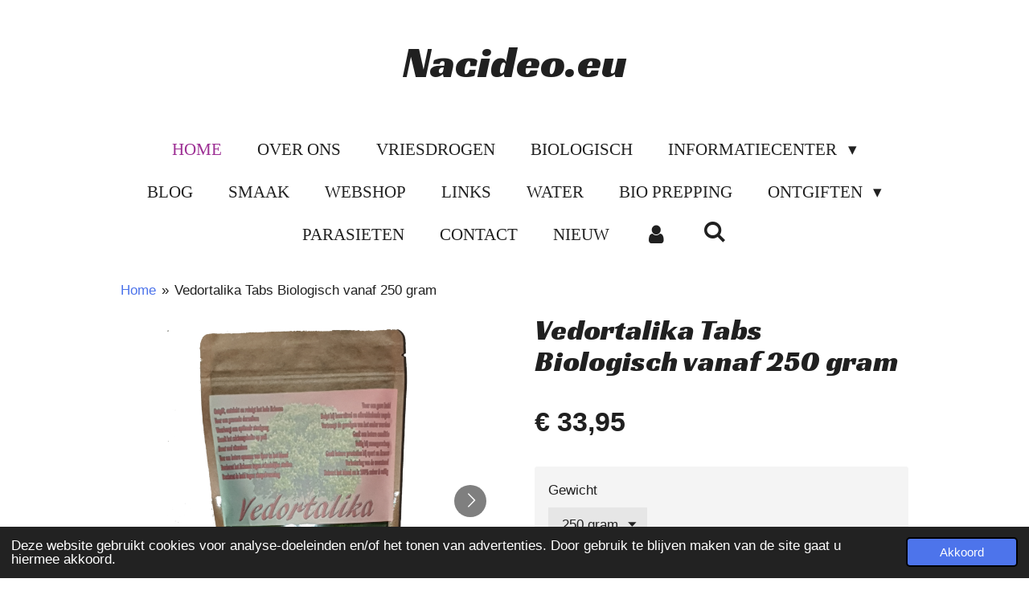

--- FILE ---
content_type: text/html; charset=UTF-8
request_url: https://www.nacideo.eu/product/2414722/vedortalika-tabs-biologisch-vanaf-250-gram
body_size: 16062
content:
<!DOCTYPE html>
<html lang="nl">
    <head>
        <meta http-equiv="Content-Type" content="text/html; charset=utf-8">
        <meta name="viewport" content="width=device-width, initial-scale=1.0, maximum-scale=5.0">
        <meta http-equiv="X-UA-Compatible" content="IE=edge">
        <link rel="canonical" href="https://www.nacideo.eu/product/2414722/vedortalika-tabs-biologisch-vanaf-250-gram">
        <link rel="sitemap" type="application/xml" href="https://www.nacideo.eu/sitemap.xml">
        <meta property="og:title" content="Vedortalika Tabs Biologisch vanaf 250 gram | Nacideo">
        <meta property="og:url" content="https://www.nacideo.eu/product/2414722/vedortalika-tabs-biologisch-vanaf-250-gram">
        <base href="https://www.nacideo.eu/">
        <meta name="description" property="og:description" content="VEDORTALIKA TABS&amp;nbsp;is de vertrouwde hoogstaande kwaliteit nu in tabletvorm. Tabletten van 500 mg. Gemakkelijk in te nemen en voor onderweg.
VEDORTALIKA is een biologisch gecertificeerd product van premium kwaliteit. Je weet daardoor dat wat je koopt, tot stand is gekomen met oog en zorg voor mens en natuur.
VEDORTALIKA&amp;nbsp;is een 100% puur natuurlijk biologisch product zonder enige toevoegingen.
Wil je meer weten over de voordelen van VEDORTALIKA Biologische micro algen? Klik dan [hier].
&amp;nbsp;
GRATIS verzending vanaf &amp;euro;85,00.">
                <script nonce="12e48a1dfbf843cabbe8d28ab6f24580">
            
            window.JOUWWEB = window.JOUWWEB || {};
            window.JOUWWEB.application = window.JOUWWEB.application || {};
            window.JOUWWEB.application = {"backends":[{"domain":"jouwweb.nl","freeDomain":"jouwweb.site"},{"domain":"webador.com","freeDomain":"webadorsite.com"},{"domain":"webador.de","freeDomain":"webadorsite.com"},{"domain":"webador.fr","freeDomain":"webadorsite.com"},{"domain":"webador.es","freeDomain":"webadorsite.com"},{"domain":"webador.it","freeDomain":"webadorsite.com"},{"domain":"jouwweb.be","freeDomain":"jouwweb.site"},{"domain":"webador.ie","freeDomain":"webadorsite.com"},{"domain":"webador.co.uk","freeDomain":"webadorsite.com"},{"domain":"webador.at","freeDomain":"webadorsite.com"},{"domain":"webador.be","freeDomain":"webadorsite.com"},{"domain":"webador.ch","freeDomain":"webadorsite.com"},{"domain":"webador.ch","freeDomain":"webadorsite.com"},{"domain":"webador.mx","freeDomain":"webadorsite.com"},{"domain":"webador.com","freeDomain":"webadorsite.com"},{"domain":"webador.dk","freeDomain":"webadorsite.com"},{"domain":"webador.se","freeDomain":"webadorsite.com"},{"domain":"webador.no","freeDomain":"webadorsite.com"},{"domain":"webador.fi","freeDomain":"webadorsite.com"},{"domain":"webador.ca","freeDomain":"webadorsite.com"},{"domain":"webador.ca","freeDomain":"webadorsite.com"},{"domain":"webador.pl","freeDomain":"webadorsite.com"},{"domain":"webador.com.au","freeDomain":"webadorsite.com"},{"domain":"webador.nz","freeDomain":"webadorsite.com"}],"editorLocale":"nl-NL","editorTimezone":"Europe\/Amsterdam","editorLanguage":"nl","analytics4TrackingId":"G-E6PZPGE4QM","analyticsDimensions":[],"backendDomain":"www.jouwweb.nl","backendShortDomain":"jouwweb.nl","backendKey":"jouwweb-nl","freeWebsiteDomain":"jouwweb.site","noSsl":false,"build":{"reference":"13daa92"},"linkHostnames":["www.jouwweb.nl","www.webador.com","www.webador.de","www.webador.fr","www.webador.es","www.webador.it","www.jouwweb.be","www.webador.ie","www.webador.co.uk","www.webador.at","www.webador.be","www.webador.ch","fr.webador.ch","www.webador.mx","es.webador.com","www.webador.dk","www.webador.se","www.webador.no","www.webador.fi","www.webador.ca","fr.webador.ca","www.webador.pl","www.webador.com.au","www.webador.nz"],"assetsUrl":"https:\/\/assets.jwwb.nl","loginUrl":"https:\/\/www.jouwweb.nl\/inloggen","publishUrl":"https:\/\/www.jouwweb.nl\/v2\/website\/1161526\/publish-proxy","adminUserOrIp":false,"pricing":{"plans":{"lite":{"amount":"700","currency":"EUR"},"pro":{"amount":"1200","currency":"EUR"},"business":{"amount":"2400","currency":"EUR"}},"yearlyDiscount":{"price":{"amount":"1200","currency":"EUR"},"ratio":0.05,"percent":"5%","discountPrice":{"amount":"1200","currency":"EUR"},"termPricePerMonth":{"amount":"2100","currency":"EUR"},"termPricePerYear":{"amount":"24000","currency":"EUR"}}},"hcUrl":{"add-product-variants":"https:\/\/help.jouwweb.nl\/hc\/nl\/articles\/28594307773201","basic-vs-advanced-shipping":"https:\/\/help.jouwweb.nl\/hc\/nl\/articles\/28594268794257","html-in-head":"https:\/\/help.jouwweb.nl\/hc\/nl\/articles\/28594336422545","link-domain-name":"https:\/\/help.jouwweb.nl\/hc\/nl\/articles\/28594325307409","optimize-for-mobile":"https:\/\/help.jouwweb.nl\/hc\/nl\/articles\/28594312927121","seo":"https:\/\/help.jouwweb.nl\/hc\/nl\/sections\/28507243966737","transfer-domain-name":"https:\/\/help.jouwweb.nl\/hc\/nl\/articles\/28594325232657","website-not-secure":"https:\/\/help.jouwweb.nl\/hc\/nl\/articles\/28594252935825"}};
            window.JOUWWEB.brand = {"type":"jouwweb","name":"JouwWeb","domain":"JouwWeb.nl","supportEmail":"support@jouwweb.nl"};
                    
                window.JOUWWEB = window.JOUWWEB || {};
                window.JOUWWEB.websiteRendering = {"locale":"nl-NL","timezone":"Europe\/Amsterdam","routes":{"api\/upload\/product-field":"\/_api\/upload\/product-field","checkout\/cart":"\/winkelwagen","payment":"\/bestelling-afronden\/:publicOrderId","payment\/forward":"\/bestelling-afronden\/:publicOrderId\/forward","public-order":"\/bestelling\/:publicOrderId","checkout\/authorize":"\/winkelwagen\/authorize\/:gateway","wishlist":"\/verlanglijst"}};
                                                    window.JOUWWEB.website = {"id":1161526,"locale":"nl-NL","enabled":true,"title":"Nacideo","hasTitle":true,"roleOfLoggedInUser":null,"ownerLocale":"nl-NL","plan":"business","freeWebsiteDomain":"jouwweb.site","backendKey":"jouwweb-nl","currency":"EUR","defaultLocale":"nl-NL","url":"https:\/\/www.nacideo.eu\/","homepageSegmentId":4579150,"category":"webshop","isOffline":false,"isPublished":true,"locales":["nl-NL"],"allowed":{"ads":false,"credits":true,"externalLinks":true,"slideshow":true,"customDefaultSlideshow":true,"hostedAlbums":true,"moderators":true,"mailboxQuota":10,"statisticsVisitors":true,"statisticsDetailed":true,"statisticsMonths":-1,"favicon":true,"password":true,"freeDomains":2,"freeMailAccounts":1,"canUseLanguages":false,"fileUpload":true,"legacyFontSize":false,"webshop":true,"products":-1,"imageText":false,"search":true,"audioUpload":true,"videoUpload":5000,"allowDangerousForms":false,"allowHtmlCode":true,"mobileBar":true,"sidebar":false,"poll":false,"allowCustomForms":true,"allowBusinessListing":true,"allowCustomAnalytics":true,"allowAccountingLink":true,"digitalProducts":true,"sitemapElement":false},"mobileBar":{"enabled":true,"theme":"dark","email":{"active":true,"value":"klantenservice@nacideo.eu"},"location":{"active":true,"value":"Hoorn, Nederland"},"phone":{"active":true,"value":"+31643748044"},"whatsapp":{"active":false},"social":{"active":false,"network":"facebook"}},"webshop":{"enabled":true,"currency":"EUR","taxEnabled":false,"taxInclusive":true,"vatDisclaimerVisible":false,"orderNotice":"<p>Indien je speciale wensen hebt kun je deze doorgeven via het Opmerkingen-veld in de laatste stap.<\/p>","orderConfirmation":null,"freeShipping":true,"freeShippingAmount":"90.00","shippingDisclaimerVisible":false,"pickupAllowed":true,"couponAllowed":true,"detailsPageAvailable":true,"socialMediaVisible":true,"termsPage":4583512,"termsPageUrl":"\/algemene-voorwaarden","extraTerms":null,"pricingVisible":true,"orderButtonVisible":true,"shippingAdvanced":true,"shippingAdvancedBackEnd":true,"soldOutVisible":false,"backInStockNotificationEnabled":false,"canAddProducts":true,"nextOrderNumber":20260637,"allowedServicePoints":["postnl","dpd"],"sendcloudConfigured":true,"sendcloudFallbackPublicKey":"a3d50033a59b4a598f1d7ce7e72aafdf","taxExemptionAllowed":true,"invoiceComment":null,"emptyCartVisible":false,"minimumOrderPrice":null,"productNumbersEnabled":false,"wishlistEnabled":true,"hideTaxOnCart":false},"isTreatedAsWebshop":true};                            window.JOUWWEB.cart = {"products":[],"coupon":null,"shippingCountryCode":null,"shippingChoice":null,"breakdown":[]};                            window.JOUWWEB.scripts = ["website-rendering\/webshop"];                        window.parent.JOUWWEB.colorPalette = window.JOUWWEB.colorPalette;
        </script>
                <title>Vedortalika Tabs Biologisch vanaf 250 gram | Nacideo</title>
                                            <link href="https://primary.jwwb.nl/public/g/u/g/temp-hqdwhhjhtpczmqdagnew/touch-icon-iphone.png?bust=1569683068" rel="apple-touch-icon" sizes="60x60">                                                <link href="https://primary.jwwb.nl/public/g/u/g/temp-hqdwhhjhtpczmqdagnew/touch-icon-ipad.png?bust=1569683068" rel="apple-touch-icon" sizes="76x76">                                                <link href="https://primary.jwwb.nl/public/g/u/g/temp-hqdwhhjhtpczmqdagnew/touch-icon-iphone-retina.png?bust=1569683068" rel="apple-touch-icon" sizes="120x120">                                                <link href="https://primary.jwwb.nl/public/g/u/g/temp-hqdwhhjhtpczmqdagnew/touch-icon-ipad-retina.png?bust=1569683068" rel="apple-touch-icon" sizes="152x152">                                                <link href="https://primary.jwwb.nl/public/g/u/g/temp-hqdwhhjhtpczmqdagnew/favicon.png?bust=1569683068" rel="shortcut icon">                                                <link href="https://primary.jwwb.nl/public/g/u/g/temp-hqdwhhjhtpczmqdagnew/favicon.png?bust=1569683068" rel="icon">                                        <meta property="og:image" content="https&#x3A;&#x2F;&#x2F;primary.jwwb.nl&#x2F;public&#x2F;g&#x2F;u&#x2F;g&#x2F;temp-hqdwhhjhtpczmqdagnew&#x2F;0rej2h&#x2F;vedortalikavrijstaand-1.png&#x3F;enable-io&#x3D;true&amp;enable&#x3D;upscale&amp;fit&#x3D;bounds&amp;width&#x3D;1200">
                    <meta property="og:image" content="https&#x3A;&#x2F;&#x2F;primary.jwwb.nl&#x2F;public&#x2F;g&#x2F;u&#x2F;g&#x2F;temp-hqdwhhjhtpczmqdagnew&#x2F;j2ptel&#x2F;Vedortalika-Tabs.jpg">
                                    <meta name="twitter:card" content="summary_large_image">
                        <meta property="twitter:image" content="https&#x3A;&#x2F;&#x2F;primary.jwwb.nl&#x2F;public&#x2F;g&#x2F;u&#x2F;g&#x2F;temp-hqdwhhjhtpczmqdagnew&#x2F;0rej2h&#x2F;vedortalikavrijstaand-1.png&#x3F;enable-io&#x3D;true&amp;enable&#x3D;upscale&amp;fit&#x3D;bounds&amp;width&#x3D;1200">
                                                    <meta name="google-site-verification" content="P2TPYoTzSmk7CCJ_2BDM7ORfP7V0D0vuMvMLZMFkdUM">
<!-- Facebook Pixel Code --><script>
  !function(f,b,e,v,n,t,s)
  {if(f.fbq)return;n=f.fbq=function(){n.callMethod?
  n.callMethod.apply(n,arguments):n.queue.push(arguments)};
  if(!f._fbq)f._fbq=n;n.push=n;n.loaded=!0;n.version='2.0';
  n.queue=[];t=b.createElement(e);t.async=!0;
  t.src=v;s=b.getElementsByTagName(e)[0];
  s.parentNode.insertBefore(t,s)}(window, document,'script',
  'https://connect.facebook.net/en_US/fbevents.js');
  fbq('init', '212172666809167');
  fbq('track', 'PageView');
</script><noscript><img height="1" width="1" style="display:none" src="https://www.facebook.com/tr?id=212172666809167&amp;ev=PageView&amp;noscript=1"></noscript>
<!-- End Facebook Pixel Code -->
                                 <script src="https://www.google.com/recaptcha/enterprise.js?hl=nl&amp;render=explicit" nonce="12e48a1dfbf843cabbe8d28ab6f24580" data-turbo-track="reload"></script>
<script src="https://www.googletagmanager.com/gtag/js?id=UA-149004130-1" nonce="12e48a1dfbf843cabbe8d28ab6f24580" data-turbo-track="reload" async></script>
<script src="https://plausible.io/js/script.manual.js" nonce="12e48a1dfbf843cabbe8d28ab6f24580" data-turbo-track="reload" defer data-domain="shard1.jouwweb.nl"></script>
<link rel="stylesheet" type="text/css" href="https://gfonts.jwwb.nl/css?display=fallback&amp;family=Racing+Sans+One%3A400%2C700%2C400italic%2C700italic%7Cinika%3A400%2C700%2C400italic%2C700italic" nonce="12e48a1dfbf843cabbe8d28ab6f24580" data-turbo-track="dynamic">
<script src="https://assets.jwwb.nl/assets/build/website-rendering/nl-NL.js?bust=af8dcdef13a1895089e9" nonce="12e48a1dfbf843cabbe8d28ab6f24580" data-turbo-track="reload" defer></script>
<script src="https://assets.jwwb.nl/assets/website-rendering/runtime.c7ee72d26de307a88eed.js?bust=4530a512892a9598f808" nonce="12e48a1dfbf843cabbe8d28ab6f24580" data-turbo-track="reload" defer></script>
<script src="https://assets.jwwb.nl/assets/website-rendering/812.881ee67943804724d5af.js?bust=78ab7ad7d6392c42d317" nonce="12e48a1dfbf843cabbe8d28ab6f24580" data-turbo-track="reload" defer></script>
<script src="https://assets.jwwb.nl/assets/website-rendering/main.2a79955a54c7ca356ae1.js?bust=34f59d6db9bdd356cecf" nonce="12e48a1dfbf843cabbe8d28ab6f24580" data-turbo-track="reload" defer></script>
<link rel="preload" href="https://assets.jwwb.nl/assets/website-rendering/styles.4649f9b5f69ca3537e72.css?bust=5f041cdaa610ec02d0b1" as="style">
<link rel="preload" href="https://assets.jwwb.nl/assets/website-rendering/fonts/icons-website-rendering/font/website-rendering.woff2?bust=bd2797014f9452dadc8e" as="font" crossorigin>
<link rel="preconnect" href="https://gfonts.jwwb.nl">
<link rel="stylesheet" type="text/css" href="https://assets.jwwb.nl/assets/website-rendering/styles.4649f9b5f69ca3537e72.css?bust=5f041cdaa610ec02d0b1" nonce="12e48a1dfbf843cabbe8d28ab6f24580" data-turbo-track="dynamic">
<link rel="preconnect" href="https://assets.jwwb.nl">
<link rel="preconnect" href="https://www.google-analytics.com">
<link rel="stylesheet" type="text/css" href="https://primary.jwwb.nl/public/g/u/g/temp-hqdwhhjhtpczmqdagnew/style.css?bust=1770116189" nonce="12e48a1dfbf843cabbe8d28ab6f24580" data-turbo-track="dynamic">    </head>
    <body
        id="top"
        class="jw-is-no-slideshow jw-header-is-text jw-is-segment-product jw-is-frontend jw-is-no-sidebar jw-is-no-messagebar jw-is-no-touch-device jw-is-no-mobile"
                                    data-jouwweb-page="2414722"
                                                data-jouwweb-segment-id="2414722"
                                                data-jouwweb-segment-type="product"
                                                data-template-threshold="1020"
                                                data-template-name="clean&#x7C;blanco&#x7C;blanco-banner&#x7C;blanco-shop"
                            itemscope
        itemtype="https://schema.org/Product"
    >
                                    <meta itemprop="url" content="https://www.nacideo.eu/product/2414722/vedortalika-tabs-biologisch-vanaf-250-gram">
        <a href="#main-content" class="jw-skip-link">
            Ga direct naar de hoofdinhoud        </a>
        <div class="jw-background"></div>
        <div class="jw-body">
            <div class="jw-mobile-menu jw-mobile-is-text js-mobile-menu">
            <button
            type="button"
            class="jw-mobile-menu__button jw-mobile-toggle"
            aria-label="Open / sluit menu"
        >
            <span class="jw-icon-burger"></span>
        </button>
        <div class="jw-mobile-header jw-mobile-header--text">
        <a            class="jw-mobile-header-content"
                            href="/"
                        >
                                        <div class="jw-mobile-text">
                    Nacideo.eu                </div>
                    </a>
    </div>

        <a
        href="/winkelwagen"
        class="jw-mobile-menu__button jw-mobile-header-cart jw-mobile-header-cart--hidden jw-mobile-menu__button--dummy"
        aria-label="Bekijk winkelwagen"
    >
        <span class="jw-icon-badge-wrapper">
            <span class="website-rendering-icon-basket" aria-hidden="true"></span>
            <span class="jw-icon-badge hidden" aria-hidden="true"></span>
        </span>
    </a>
    
    </div>
    <div class="jw-mobile-menu-search jw-mobile-menu-search--hidden">
        <form
            action="/zoeken"
            method="get"
            class="jw-mobile-menu-search__box"
        >
            <input
                type="text"
                name="q"
                value=""
                placeholder="Zoeken..."
                class="jw-mobile-menu-search__input"
                aria-label="Zoeken"
            >
            <button type="submit" class="jw-btn jw-btn--style-flat jw-mobile-menu-search__button" aria-label="Zoeken">
                <span class="website-rendering-icon-search" aria-hidden="true"></span>
            </button>
            <button type="button" class="jw-btn jw-btn--style-flat jw-mobile-menu-search__button js-cancel-search" aria-label="Zoekopdracht annuleren">
                <span class="website-rendering-icon-cancel" aria-hidden="true"></span>
            </button>
        </form>
    </div>
            <div class="topmenu">
    <header>
        <div class="topmenu-inner js-topbar-content-container">
            <div class="jw-header-logo">
        <div
    class="jw-header jw-header-title-container jw-header-text jw-header-text-toggle"
    data-stylable="true"
>
    <a        id="jw-header-title"
        class="jw-header-title"
                    href="/"
            >
        Nacideo.eu    </a>
</div>
</div>
            <nav class="menu jw-menu-copy">
                <ul
    id="jw-menu"
    class="jw-menu jw-menu-horizontal"
            >
            <li
    class="jw-menu-item jw-menu-is-active"
>
        <a        class="jw-menu-link js-active-menu-item"
        href="/"                                            data-page-link-id="4579150"
                            >
                <span class="">
            Home        </span>
            </a>
                </li>
            <li
    class="jw-menu-item"
>
        <a        class="jw-menu-link"
        href="/over-ons"                                            data-page-link-id="7769383"
                            >
                <span class="">
            Over ons        </span>
            </a>
                </li>
            <li
    class="jw-menu-item"
>
        <a        class="jw-menu-link"
        href="/vriesdrogen"                                            data-page-link-id="4582282"
                            >
                <span class="">
            Vriesdrogen        </span>
            </a>
                </li>
            <li
    class="jw-menu-item"
>
        <a        class="jw-menu-link"
        href="/biologisch"                                            data-page-link-id="4582296"
                            >
                <span class="">
            Biologisch        </span>
            </a>
                </li>
            <li
    class="jw-menu-item jw-menu-has-submenu"
>
        <a        class="jw-menu-link"
        href="/informatiecenter"                                            data-page-link-id="4583645"
                            >
                <span class="">
            Informatiecenter        </span>
                    <span class="jw-arrow jw-arrow-toplevel"></span>
            </a>
                    <ul
            class="jw-submenu"
                    >
                            <li
    class="jw-menu-item"
>
        <a        class="jw-menu-link"
        href="/informatiecenter/productinformatie"                                            data-page-link-id="4583801"
                            >
                <span class="">
            Productinformatie        </span>
            </a>
                </li>
                            <li
    class="jw-menu-item"
>
        <a        class="jw-menu-link"
        href="/informatiecenter/hygroscopie"                                            data-page-link-id="24538539"
                            >
                <span class="">
            Hygroscopie        </span>
            </a>
                </li>
                    </ul>
        </li>
            <li
    class="jw-menu-item"
>
        <a        class="jw-menu-link"
        href="/blog"                                            data-page-link-id="4605986"
                            >
                <span class="">
            Blog        </span>
            </a>
                </li>
            <li
    class="jw-menu-item"
>
        <a        class="jw-menu-link"
        href="/smaak"                                            data-page-link-id="4588251"
                            >
                <span class="">
            Smaak        </span>
            </a>
                </li>
            <li
    class="jw-menu-item"
>
        <a        class="jw-menu-link"
        href="/webshop"                                            data-page-link-id="20710157"
                            >
                <span class="">
            Webshop        </span>
            </a>
                </li>
            <li
    class="jw-menu-item"
>
        <a        class="jw-menu-link"
        href="/links"                                            data-page-link-id="7779428"
                            >
                <span class="">
            Links        </span>
            </a>
                </li>
            <li
    class="jw-menu-item"
>
        <a        class="jw-menu-link"
        href="/water"                                            data-page-link-id="20703581"
                            >
                <span class="">
            Water        </span>
            </a>
                </li>
            <li
    class="jw-menu-item"
>
        <a        class="jw-menu-link"
        href="/bio-prepping"                                            data-page-link-id="8525320"
                            >
                <span class="">
            BIO Prepping        </span>
            </a>
                </li>
            <li
    class="jw-menu-item jw-menu-has-submenu"
>
        <a        class="jw-menu-link"
        href="/ontgiften"                                            data-page-link-id="8548494"
                            >
                <span class="">
            Ontgiften        </span>
                    <span class="jw-arrow jw-arrow-toplevel"></span>
            </a>
                    <ul
            class="jw-submenu"
                    >
                            <li
    class="jw-menu-item jw-menu-has-submenu"
>
        <a        class="jw-menu-link"
        href="/ontgiften/vitcee"                                            data-page-link-id="7779423"
                            >
                <span class="">
            VitCee        </span>
                    <span class="jw-arrow"></span>
            </a>
                    <ul
            class="jw-submenu"
                    >
                            <li
    class="jw-menu-item"
>
        <a        class="jw-menu-link"
        href="/ontgiften/vitcee/meest-gestelde-vragen-vitcee"                                            data-page-link-id="20671361"
                            >
                <span class="">
            Meest gestelde vragen VitCee        </span>
            </a>
                </li>
                            <li
    class="jw-menu-item"
>
        <a        class="jw-menu-link"
        href="/ontgiften/vitcee/dr-frederick-klenner-en-vitamine-c"                                            data-page-link-id="20223301"
                            >
                <span class="">
            Dr. Frederick Klenner en Vitamine C        </span>
            </a>
                </li>
                            <li
    class="jw-menu-item"
>
        <a        class="jw-menu-link"
        href="/ontgiften/vitcee/liposomale-vitamine-c-meer-potentie-en-minder-kosten-dan-iv-mega-dosis-vitamine-c"                                            data-page-link-id="20284778"
                            >
                <span class="">
            Liposomale vitamine C: meer potentie en minder kosten dan IV-mega-dosis vitamine C        </span>
            </a>
                </li>
                    </ul>
        </li>
                            <li
    class="jw-menu-item"
>
        <a        class="jw-menu-link"
        href="/ontgiften/spikesolutionpro"                                            data-page-link-id="17439157"
                            >
                <span class="">
            SpikeSolutionPro        </span>
            </a>
                </li>
                            <li
    class="jw-menu-item"
>
        <a        class="jw-menu-link"
        href="/ontgiften/anticovax-250-ml"                                            data-page-link-id="32238991"
                            >
                <span class="">
            Anticovax® 250 ml        </span>
            </a>
                </li>
                            <li
    class="jw-menu-item jw-menu-has-submenu"
>
        <a        class="jw-menu-link"
        href="/ontgiften/vitdee"                                            data-page-link-id="20682520"
                            >
                <span class="">
            VitDee        </span>
                    <span class="jw-arrow"></span>
            </a>
                    <ul
            class="jw-submenu"
                    >
                            <li
    class="jw-menu-item"
>
        <a        class="jw-menu-link"
        href="/ontgiften/vitdee/meest-gestelde-vragen-vitdee"                                            data-page-link-id="20682937"
                            >
                <span class="">
            Meest gestelde vragen VitDee        </span>
            </a>
                </li>
                    </ul>
        </li>
                            <li
    class="jw-menu-item"
>
        <a        class="jw-menu-link"
        href="/ontgiften/colloidaal-of-nanozilverwater"                                            data-page-link-id="20703008"
                            >
                <span class="">
            Colloïdaal- of Nanozilverwater        </span>
            </a>
                </li>
                    </ul>
        </li>
            <li
    class="jw-menu-item"
>
        <a        class="jw-menu-link"
        href="/parasieten"                                            data-page-link-id="28878599"
                            >
                <span class="">
            Parasieten        </span>
            </a>
                </li>
            <li
    class="jw-menu-item"
>
        <a        class="jw-menu-link"
        href="/contact"                                            data-page-link-id="4583806"
                            >
                <span class="">
            Contact        </span>
            </a>
                </li>
            <li
    class="jw-menu-item"
>
        <a        class="jw-menu-link"
        href="/nieuw"                                            data-page-link-id="32118666"
                            >
                <span class="">
            Nieuw        </span>
            </a>
                </li>
            <li
    class="jw-menu-item"
>
        <a        class="jw-menu-link jw-menu-link--icon"
        href="/account"                                                            title="Account"
            >
                                <span class="website-rendering-icon-user"></span>
                            <span class="hidden-desktop-horizontal-menu">
            Account        </span>
            </a>
                </li>
            <li
    class="jw-menu-item jw-menu-search-item"
>
        <button        class="jw-menu-link jw-menu-link--icon jw-text-button"
                                                                    title="Zoeken"
            >
                                <span class="website-rendering-icon-search"></span>
                            <span class="hidden-desktop-horizontal-menu">
            Zoeken        </span>
            </button>
                
            <div class="jw-popover-container jw-popover-container--inline is-hidden">
                <div class="jw-popover-backdrop"></div>
                <div class="jw-popover">
                    <div class="jw-popover__arrow"></div>
                    <div class="jw-popover__content jw-section-white">
                        <form  class="jw-search" action="/zoeken" method="get">
                            
                            <input class="jw-search__input" type="text" name="q" value="" placeholder="Zoeken..." aria-label="Zoeken" >
                            <button class="jw-search__submit" type="submit" aria-label="Zoeken">
                                <span class="website-rendering-icon-search" aria-hidden="true"></span>
                            </button>
                        </form>
                    </div>
                </div>
            </div>
                        </li>
            <li
    class="jw-menu-item jw-menu-wishlist-item js-menu-wishlist-item jw-menu-wishlist-item--hidden"
>
        <a        class="jw-menu-link jw-menu-link--icon"
        href="/verlanglijst"                                                            title="Verlanglijst"
            >
                                    <span class="jw-icon-badge-wrapper">
                        <span class="website-rendering-icon-heart"></span>
                                            <span class="jw-icon-badge hidden">
                    0                </span>
                            <span class="hidden-desktop-horizontal-menu">
            Verlanglijst        </span>
            </a>
                </li>
            <li
    class="jw-menu-item js-menu-cart-item jw-menu-cart-item--hidden"
>
        <a        class="jw-menu-link jw-menu-link--icon"
        href="/winkelwagen"                                                            title="Winkelwagen"
            >
                                    <span class="jw-icon-badge-wrapper">
                        <span class="website-rendering-icon-basket"></span>
                                            <span class="jw-icon-badge hidden">
                    0                </span>
                            <span class="hidden-desktop-horizontal-menu">
            Winkelwagen        </span>
            </a>
                </li>
    
    </ul>

    <script nonce="12e48a1dfbf843cabbe8d28ab6f24580" id="jw-mobile-menu-template" type="text/template">
        <ul id="jw-menu" class="jw-menu jw-menu-horizontal jw-menu-spacing--mobile-bar">
                            <li
    class="jw-menu-item jw-menu-search-item"
>
                
                 <li class="jw-menu-item jw-mobile-menu-search-item">
                    <form class="jw-search" action="/zoeken" method="get">
                        <input class="jw-search__input" type="text" name="q" value="" placeholder="Zoeken..." aria-label="Zoeken">
                        <button class="jw-search__submit" type="submit" aria-label="Zoeken">
                            <span class="website-rendering-icon-search" aria-hidden="true"></span>
                        </button>
                    </form>
                </li>
                        </li>
                            <li
    class="jw-menu-item jw-menu-is-active"
>
        <a        class="jw-menu-link js-active-menu-item"
        href="/"                                            data-page-link-id="4579150"
                            >
                <span class="">
            Home        </span>
            </a>
                </li>
                            <li
    class="jw-menu-item"
>
        <a        class="jw-menu-link"
        href="/over-ons"                                            data-page-link-id="7769383"
                            >
                <span class="">
            Over ons        </span>
            </a>
                </li>
                            <li
    class="jw-menu-item"
>
        <a        class="jw-menu-link"
        href="/vriesdrogen"                                            data-page-link-id="4582282"
                            >
                <span class="">
            Vriesdrogen        </span>
            </a>
                </li>
                            <li
    class="jw-menu-item"
>
        <a        class="jw-menu-link"
        href="/biologisch"                                            data-page-link-id="4582296"
                            >
                <span class="">
            Biologisch        </span>
            </a>
                </li>
                            <li
    class="jw-menu-item jw-menu-has-submenu"
>
        <a        class="jw-menu-link"
        href="/informatiecenter"                                            data-page-link-id="4583645"
                            >
                <span class="">
            Informatiecenter        </span>
                    <span class="jw-arrow jw-arrow-toplevel"></span>
            </a>
                    <ul
            class="jw-submenu"
                    >
                            <li
    class="jw-menu-item"
>
        <a        class="jw-menu-link"
        href="/informatiecenter/productinformatie"                                            data-page-link-id="4583801"
                            >
                <span class="">
            Productinformatie        </span>
            </a>
                </li>
                            <li
    class="jw-menu-item"
>
        <a        class="jw-menu-link"
        href="/informatiecenter/hygroscopie"                                            data-page-link-id="24538539"
                            >
                <span class="">
            Hygroscopie        </span>
            </a>
                </li>
                    </ul>
        </li>
                            <li
    class="jw-menu-item"
>
        <a        class="jw-menu-link"
        href="/blog"                                            data-page-link-id="4605986"
                            >
                <span class="">
            Blog        </span>
            </a>
                </li>
                            <li
    class="jw-menu-item"
>
        <a        class="jw-menu-link"
        href="/smaak"                                            data-page-link-id="4588251"
                            >
                <span class="">
            Smaak        </span>
            </a>
                </li>
                            <li
    class="jw-menu-item"
>
        <a        class="jw-menu-link"
        href="/webshop"                                            data-page-link-id="20710157"
                            >
                <span class="">
            Webshop        </span>
            </a>
                </li>
                            <li
    class="jw-menu-item"
>
        <a        class="jw-menu-link"
        href="/links"                                            data-page-link-id="7779428"
                            >
                <span class="">
            Links        </span>
            </a>
                </li>
                            <li
    class="jw-menu-item"
>
        <a        class="jw-menu-link"
        href="/water"                                            data-page-link-id="20703581"
                            >
                <span class="">
            Water        </span>
            </a>
                </li>
                            <li
    class="jw-menu-item"
>
        <a        class="jw-menu-link"
        href="/bio-prepping"                                            data-page-link-id="8525320"
                            >
                <span class="">
            BIO Prepping        </span>
            </a>
                </li>
                            <li
    class="jw-menu-item jw-menu-has-submenu"
>
        <a        class="jw-menu-link"
        href="/ontgiften"                                            data-page-link-id="8548494"
                            >
                <span class="">
            Ontgiften        </span>
                    <span class="jw-arrow jw-arrow-toplevel"></span>
            </a>
                    <ul
            class="jw-submenu"
                    >
                            <li
    class="jw-menu-item jw-menu-has-submenu"
>
        <a        class="jw-menu-link"
        href="/ontgiften/vitcee"                                            data-page-link-id="7779423"
                            >
                <span class="">
            VitCee        </span>
                    <span class="jw-arrow"></span>
            </a>
                    <ul
            class="jw-submenu"
                    >
                            <li
    class="jw-menu-item"
>
        <a        class="jw-menu-link"
        href="/ontgiften/vitcee/meest-gestelde-vragen-vitcee"                                            data-page-link-id="20671361"
                            >
                <span class="">
            Meest gestelde vragen VitCee        </span>
            </a>
                </li>
                            <li
    class="jw-menu-item"
>
        <a        class="jw-menu-link"
        href="/ontgiften/vitcee/dr-frederick-klenner-en-vitamine-c"                                            data-page-link-id="20223301"
                            >
                <span class="">
            Dr. Frederick Klenner en Vitamine C        </span>
            </a>
                </li>
                            <li
    class="jw-menu-item"
>
        <a        class="jw-menu-link"
        href="/ontgiften/vitcee/liposomale-vitamine-c-meer-potentie-en-minder-kosten-dan-iv-mega-dosis-vitamine-c"                                            data-page-link-id="20284778"
                            >
                <span class="">
            Liposomale vitamine C: meer potentie en minder kosten dan IV-mega-dosis vitamine C        </span>
            </a>
                </li>
                    </ul>
        </li>
                            <li
    class="jw-menu-item"
>
        <a        class="jw-menu-link"
        href="/ontgiften/spikesolutionpro"                                            data-page-link-id="17439157"
                            >
                <span class="">
            SpikeSolutionPro        </span>
            </a>
                </li>
                            <li
    class="jw-menu-item"
>
        <a        class="jw-menu-link"
        href="/ontgiften/anticovax-250-ml"                                            data-page-link-id="32238991"
                            >
                <span class="">
            Anticovax® 250 ml        </span>
            </a>
                </li>
                            <li
    class="jw-menu-item jw-menu-has-submenu"
>
        <a        class="jw-menu-link"
        href="/ontgiften/vitdee"                                            data-page-link-id="20682520"
                            >
                <span class="">
            VitDee        </span>
                    <span class="jw-arrow"></span>
            </a>
                    <ul
            class="jw-submenu"
                    >
                            <li
    class="jw-menu-item"
>
        <a        class="jw-menu-link"
        href="/ontgiften/vitdee/meest-gestelde-vragen-vitdee"                                            data-page-link-id="20682937"
                            >
                <span class="">
            Meest gestelde vragen VitDee        </span>
            </a>
                </li>
                    </ul>
        </li>
                            <li
    class="jw-menu-item"
>
        <a        class="jw-menu-link"
        href="/ontgiften/colloidaal-of-nanozilverwater"                                            data-page-link-id="20703008"
                            >
                <span class="">
            Colloïdaal- of Nanozilverwater        </span>
            </a>
                </li>
                    </ul>
        </li>
                            <li
    class="jw-menu-item"
>
        <a        class="jw-menu-link"
        href="/parasieten"                                            data-page-link-id="28878599"
                            >
                <span class="">
            Parasieten        </span>
            </a>
                </li>
                            <li
    class="jw-menu-item"
>
        <a        class="jw-menu-link"
        href="/contact"                                            data-page-link-id="4583806"
                            >
                <span class="">
            Contact        </span>
            </a>
                </li>
                            <li
    class="jw-menu-item"
>
        <a        class="jw-menu-link"
        href="/nieuw"                                            data-page-link-id="32118666"
                            >
                <span class="">
            Nieuw        </span>
            </a>
                </li>
                            <li
    class="jw-menu-item"
>
        <a        class="jw-menu-link jw-menu-link--icon"
        href="/account"                                                            title="Account"
            >
                                <span class="website-rendering-icon-user"></span>
                            <span class="hidden-desktop-horizontal-menu">
            Account        </span>
            </a>
                </li>
                            <li
    class="jw-menu-item jw-menu-wishlist-item js-menu-wishlist-item jw-menu-wishlist-item--hidden"
>
        <a        class="jw-menu-link jw-menu-link--icon"
        href="/verlanglijst"                                                            title="Verlanglijst"
            >
                                    <span class="jw-icon-badge-wrapper">
                        <span class="website-rendering-icon-heart"></span>
                                            <span class="jw-icon-badge hidden">
                    0                </span>
                            <span class="hidden-desktop-horizontal-menu">
            Verlanglijst        </span>
            </a>
                </li>
            
                    </ul>
    </script>
            </nav>
        </div>
    </header>
</div>
<script nonce="12e48a1dfbf843cabbe8d28ab6f24580">
    var backgroundElement = document.querySelector('.jw-background');

    JOUWWEB.templateConfig = {
        header: {
            selector: '.topmenu',
            mobileSelector: '.jw-mobile-menu',
            updatePusher: function (height, state) {

                if (state === 'desktop') {
                    // Expose the header height as a custom property so
                    // we can use this to set the background height in CSS.
                    if (backgroundElement && height) {
                        backgroundElement.setAttribute('style', '--header-height: ' + height + 'px;');
                    }
                } else if (state === 'mobile') {
                    $('.jw-menu-clone .jw-menu').css('margin-top', height);
                }
            },
        },
    };
</script>
<div class="main-content">
    
<main id="main-content" class="block-content">
    <div data-section-name="content" class="jw-section jw-section-content jw-responsive">
        <div class="jw-strip jw-strip--default jw-strip--style-color jw-strip--primary jw-strip--color-default jw-strip--padding-start"><div class="jw-strip__content-container"><div class="jw-strip__content jw-responsive">    
                        <nav class="jw-breadcrumbs" aria-label="Kruimelpad"><ol><li><a href="/" class="jw-breadcrumbs__link">Home</a></li><li><span class="jw-breadcrumbs__separator" aria-hidden="true">&raquo;</span><a href="/product/2414722/vedortalika-tabs-biologisch-vanaf-250-gram" class="jw-breadcrumbs__link jw-breadcrumbs__link--current" aria-current="page">Vedortalika Tabs Biologisch vanaf 250 gram</a></li></ol></nav>    <div
        class="product-page js-product-container"
        data-webshop-product="&#x7B;&quot;id&quot;&#x3A;2414722,&quot;title&quot;&#x3A;&quot;Vedortalika&#x20;Tabs&#x20;Biologisch&#x20;vanaf&#x20;250&#x20;gram&quot;,&quot;url&quot;&#x3A;&quot;&#x5C;&#x2F;product&#x5C;&#x2F;2414722&#x5C;&#x2F;vedortalika-tabs-biologisch-vanaf-250-gram&quot;,&quot;variants&quot;&#x3A;&#x5B;&#x7B;&quot;id&quot;&#x3A;24153318,&quot;stock&quot;&#x3A;0,&quot;limited&quot;&#x3A;false,&quot;propertyValueIds&quot;&#x3A;&#x5B;9979136&#x5D;&#x7D;,&#x7B;&quot;id&quot;&#x3A;24153319,&quot;stock&quot;&#x3A;0,&quot;limited&quot;&#x3A;false,&quot;propertyValueIds&quot;&#x3A;&#x5B;9979137&#x5D;&#x7D;,&#x7B;&quot;id&quot;&#x3A;24153320,&quot;stock&quot;&#x3A;0,&quot;limited&quot;&#x3A;false,&quot;propertyValueIds&quot;&#x3A;&#x5B;9979138&#x5D;,&quot;freeShippingMotivator&quot;&#x3A;true&#x7D;,&#x7B;&quot;id&quot;&#x3A;24153321,&quot;stock&quot;&#x3A;1,&quot;limited&quot;&#x3A;true,&quot;propertyValueIds&quot;&#x3A;&#x5B;9979139&#x5D;,&quot;freeShippingMotivator&quot;&#x3A;true&#x7D;&#x5D;,&quot;image&quot;&#x3A;&#x7B;&quot;id&quot;&#x3A;112312233,&quot;url&quot;&#x3A;&quot;https&#x3A;&#x5C;&#x2F;&#x5C;&#x2F;primary.jwwb.nl&#x5C;&#x2F;public&#x5C;&#x2F;g&#x5C;&#x2F;u&#x5C;&#x2F;g&#x5C;&#x2F;temp-hqdwhhjhtpczmqdagnew&#x5C;&#x2F;vedortalikavrijstaand-1.png&quot;,&quot;width&quot;&#x3A;800,&quot;height&quot;&#x3A;1066&#x7D;&#x7D;"
        data-is-detail-view="1"
    >
                <div class="product-page__top">
            <h1 class="product-page__heading" itemprop="name">
                Vedortalika Tabs Biologisch vanaf 250 gram            </h1>
                                </div>
                                <div class="product-page__image-container">
                <div
                    class="image-gallery"
                    role="group"
                    aria-roledescription="carousel"
                    aria-label="Productafbeeldingen"
                >
                    <div class="image-gallery__main">
                        <div
                            class="image-gallery__slides"
                            aria-live="polite"
                            aria-atomic="false"
                        >
                                                                                            <div
                                    class="image-gallery__slide-container"
                                    role="group"
                                    aria-roledescription="slide"
                                    aria-hidden="false"
                                    aria-label="1 van 2"
                                >
                                    <a
                                        class="image-gallery__slide-item"
                                        href="https://primary.jwwb.nl/public/g/u/g/temp-hqdwhhjhtpczmqdagnew/0rej2h/vedortalikavrijstaand-1.png"
                                        data-width="1920"
                                        data-height="2560"
                                        data-image-id="112312233"
                                        tabindex="0"
                                    >
                                        <div class="image-gallery__slide-image">
                                            <img
                                                                                                    itemprop="image"
                                                    alt="Vedortalika&#x20;Tabs&#x20;Biologisch&#x20;vanaf&#x20;250&#x20;gram"
                                                                                                src="https://primary.jwwb.nl/public/g/u/g/temp-hqdwhhjhtpczmqdagnew/vedortalikavrijstaand-1.png?enable-io=true&enable=upscale&width=600"
                                                srcset="https://primary.jwwb.nl/public/g/u/g/temp-hqdwhhjhtpczmqdagnew/0rej2h/vedortalikavrijstaand-1.png?enable-io=true&width=600 600w"
                                                sizes="(min-width: 1020px) 50vw, 100vw"
                                                width="1920"
                                                height="2560"
                                            >
                                        </div>
                                    </a>
                                </div>
                                                                                            <div
                                    class="image-gallery__slide-container"
                                    role="group"
                                    aria-roledescription="slide"
                                    aria-hidden="true"
                                    aria-label="2 van 2"
                                >
                                    <a
                                        class="image-gallery__slide-item"
                                        href="https://primary.jwwb.nl/public/g/u/g/temp-hqdwhhjhtpczmqdagnew/j2ptel/Vedortalika-Tabs.jpg"
                                        data-width="734"
                                        data-height="479"
                                        data-image-id="31249189"
                                        tabindex="-1"
                                    >
                                        <div class="image-gallery__slide-image">
                                            <img
                                                                                                    alt=""
                                                                                                src="https://primary.jwwb.nl/public/g/u/g/temp-hqdwhhjhtpczmqdagnew/Vedortalika-Tabs.jpg?enable-io=true&enable=upscale&width=600"
                                                srcset="https://primary.jwwb.nl/public/g/u/g/temp-hqdwhhjhtpczmqdagnew/j2ptel/Vedortalika-Tabs.jpg?enable-io=true&width=600 600w"
                                                sizes="(min-width: 1020px) 50vw, 100vw"
                                                width="734"
                                                height="479"
                                            >
                                        </div>
                                    </a>
                                </div>
                                                    </div>
                        <div class="image-gallery__controls">
                            <button
                                type="button"
                                class="image-gallery__control image-gallery__control--prev image-gallery__control--disabled"
                                aria-label="Vorige afbeelding"
                            >
                                <span class="website-rendering-icon-left-open-big"></span>
                            </button>
                            <button
                                type="button"
                                class="image-gallery__control image-gallery__control--next"
                                aria-label="Volgende afbeelding"
                            >
                                <span class="website-rendering-icon-right-open-big"></span>
                            </button>
                        </div>
                    </div>
                                            <div
                            class="image-gallery__thumbnails"
                            role="group"
                            aria-label="Kies afbeelding om weer te geven."
                        >
                                                                                            <a
                                    class="image-gallery__thumbnail-item image-gallery__thumbnail-item--active"
                                    role="button"
                                    aria-disabled="true"
                                    aria-label="1 van 2"
                                    href="https://primary.jwwb.nl/public/g/u/g/temp-hqdwhhjhtpczmqdagnew/0rej2h/vedortalikavrijstaand-1.png"
                                    data-image-id="112312233"
                                >
                                    <div class="image-gallery__thumbnail-image">
                                        <img
                                            srcset="https://primary.jwwb.nl/public/g/u/g/temp-hqdwhhjhtpczmqdagnew/vedortalikavrijstaand-1.png?enable-io=true&enable=upscale&fit=bounds&width=100&height=100 1x, https://primary.jwwb.nl/public/g/u/g/temp-hqdwhhjhtpczmqdagnew/vedortalikavrijstaand-1.png?enable-io=true&enable=upscale&fit=bounds&width=200&height=200 2x"
                                            alt=""
                                            width="100"
                                            height="100"
                                        >
                                    </div>
                                </a>
                                                                                            <a
                                    class="image-gallery__thumbnail-item"
                                    role="button"
                                    aria-disabled="false"
                                    aria-label="2 van 2"
                                    href="https://primary.jwwb.nl/public/g/u/g/temp-hqdwhhjhtpczmqdagnew/j2ptel/Vedortalika-Tabs.jpg"
                                    data-image-id="31249189"
                                >
                                    <div class="image-gallery__thumbnail-image">
                                        <img
                                            srcset="https://primary.jwwb.nl/public/g/u/g/temp-hqdwhhjhtpczmqdagnew/Vedortalika-Tabs.jpg?enable-io=true&enable=upscale&fit=bounds&width=100&height=100 1x, https://primary.jwwb.nl/public/g/u/g/temp-hqdwhhjhtpczmqdagnew/Vedortalika-Tabs.jpg?enable-io=true&enable=upscale&fit=bounds&width=200&height=200 2x"
                                            alt=""
                                            width="100"
                                            height="100"
                                        >
                                    </div>
                                </a>
                                                    </div>
                                    </div>
            </div>
                <div class="product-page__container">
            <div itemprop="offers" itemscope itemtype="https://schema.org/Offer">
                                <meta itemprop="availability" content="https://schema.org/InStock">
                                                        <meta itemprop="price" content="33.95">
                    <meta itemprop="priceCurrency" content="EUR">
                    <div class="product-page__price-container">
                        <div class="product__price js-product-container__price">
                            <span class="product__price__price">€ 33,95</span>
                        </div>
                        <div class="product__free-shipping-motivator js-product-container__free-shipping-motivator"></div>
                    </div>
                                                </div>
                                        <div class="product-page__customization-container jw-element-form-well">
                                        <div class="product__variants hidden">
    <select
        class="product__variants-select js-product-container__options jw-element-form-input-text"
        aria-label="Gewicht"
    >
        <optgroup label="Gewicht"></optgroup>
                    <option
                value="24153318"
                data-price-html="&lt;span class=&quot;product__price__price&quot;&gt;€ 33,95&lt;/span&gt;
"
                selected            >
                250 gram                                    - € 33,95                            </option>
                    <option
                value="24153319"
                data-price-html="&lt;span class=&quot;product__price__price&quot;&gt;€ 46,95&lt;/span&gt;
"
                            >
                400 gram                                    - € 46,95                            </option>
                    <option
                value="24153320"
                data-price-html="&lt;span class=&quot;product__price__price&quot;&gt;€ 94,95&lt;/span&gt;
"
                            >
                1000 gram                                    - € 94,95                            </option>
                    <option
                value="24153321"
                data-price-html="&lt;span class=&quot;product__price__price&quot;&gt;€ 450,00&lt;/span&gt;
"
                            >
                5000 gram                                    - € 450,00                            </option>
            </select>
</div>
                                            <div class="product-properties">
                                                            <div class="product__property product__property--selectbox">
    <label for="product-property-6982054f0fd21">
        Gewicht    </label>

            <div class="product__property-list">
            <select
                name="variantProperty"
                class="jw-element-form-input-text js-product-container__properties"
                id="product-property-6982054f0fd21"
            >
                                    <option
                        value="9979136"
                                                    selected
                                            >
                        250 gram                    </option>
                                    <option
                        value="9979137"
                                            >
                        400 gram                    </option>
                                    <option
                        value="9979138"
                                            >
                        1000 gram                    </option>
                                    <option
                        value="9979139"
                                            >
                        5000 gram                    </option>
                            </select>
        </div>

    </div>
                                                                                </div>
                                                                            </div>
                        <div class="product-page__button-container">
                                    <div
    class="product-quantity-input product-quantity-input--block"
    data-max-shown-quantity="10"
    data-max-quantity="-1"
    data-product-variant-id="24153318"
    data-removable="false"
    >
    <label>
        <span class="product-quantity-input__label">
            Aantal        </span>
        <input
            min="1"
                        value="1"
            class="jw-element-form-input-text product-quantity-input__input"
            type="number"
                    />
        <select
            class="jw-element-form-input-text product-quantity-input__select hidden"
                    >
        </select>
    </label>
    </div>
                                <button
    type="button"
    class="jw-btn product__add-to-cart js-product-container__button jw-btn--size-large"
    title="In&#x20;winkelwagen"
        >
    <span>In winkelwagen</span>
</button>
                
<button
    type="button"
    class="jw-btn jw-btn--icon-only product__add-to-wishlist js-product-container__wishlist-button jw-btn--size-large"
    title="Toevoegen&#x20;aan&#x20;verlanglijst"
    aria-label="Toevoegen&#x20;aan&#x20;verlanglijst"
    >
    <span>
        <i class="js-product-container__add-to-wishlist_icon website-rendering-icon-heart-empty" aria-hidden="true"></i>
    </span>
</button>
            </div>
            <div class="product-page__button-notice hidden js-product-container__button-notice"></div>
            
                            <div class="product-page__description" itemprop="description">
                                        <p><em><strong>VEDORTALIKA TABS</strong></em>&nbsp;is de vertrouwde hoogstaande kwaliteit nu in <span style="text-decoration: underline;">tabletvorm</span>. Tabletten van 500 mg. Gemakkelijk in te nemen en voor onderweg.</p>
<p><em><strong>VEDORTALIKA</strong></em> is een biologisch gecertificeerd product van premium kwaliteit. Je weet daardoor dat wat je koopt, tot stand is gekomen met oog en zorg voor mens en natuur.</p>
<p><em><strong>VEDORTALIKA</strong></em>&nbsp;is een 100% puur natuurlijk biologisch product zonder enige toevoegingen.</p>
<p>Wil je meer weten over de voordelen van <em><strong>VEDORTALIKA</strong></em> Biologische micro algen? Klik dan <a href="/vedortalika" data-jwlink-title="Vedortalika" data-jwlink-identifier="4594396" data-jwlink-type="page" data-jwlink-readonly="false">[hier]</a>.</p>
<p>&nbsp;</p>
<p><span>GRATIS verzending vanaf &euro;85,00.</span></p>                </div>
                                                    <div class="product-page__social">
                    <div class="jw-block-element"><div
    id="jw-element-"
    data-jw-element-id=""
        class="jw-tree-node jw-element jw-social-share jw-node-is-first-child jw-node-is-last-child"
>
    <div class="jw-element-social-share" style="text-align: left">
    <div class="share-button-container share-button-container--buttons-mini share-button-container--align-left jw-element-content">
                                                                <a
                    class="share-button share-button--facebook jw-element-social-share-button jw-element-social-share-button-facebook "
                                            href=""
                        data-href-template="http://www.facebook.com/sharer/sharer.php?u=[url]"
                                                            rel="nofollow noopener noreferrer"
                    target="_blank"
                >
                    <span class="share-button__icon website-rendering-icon-facebook"></span>
                    <span class="share-button__label">Delen</span>
                </a>
                                                                            <a
                    class="share-button share-button--twitter jw-element-social-share-button jw-element-social-share-button-twitter "
                                            href=""
                        data-href-template="http://x.com/intent/post?text=[url]"
                                                            rel="nofollow noopener noreferrer"
                    target="_blank"
                >
                    <span class="share-button__icon website-rendering-icon-x-logo"></span>
                    <span class="share-button__label">Deel</span>
                </a>
                                                                            <a
                    class="share-button share-button--linkedin jw-element-social-share-button jw-element-social-share-button-linkedin "
                                            href=""
                        data-href-template="http://www.linkedin.com/shareArticle?mini=true&amp;url=[url]"
                                                            rel="nofollow noopener noreferrer"
                    target="_blank"
                >
                    <span class="share-button__icon website-rendering-icon-linkedin"></span>
                    <span class="share-button__label">Share</span>
                </a>
                                                                                        <a
                    class="share-button share-button--whatsapp jw-element-social-share-button jw-element-social-share-button-whatsapp  share-button--mobile-only"
                                            href=""
                        data-href-template="whatsapp://send?text=[url]"
                                                            rel="nofollow noopener noreferrer"
                    target="_blank"
                >
                    <span class="share-button__icon website-rendering-icon-whatsapp"></span>
                    <span class="share-button__label">Delen</span>
                </a>
                                    </div>
    </div>
</div></div>                </div>
                    </div>
    </div>

    </div></div></div>
<div class="product-page__content">
    <div class="jw-block-element"><div
    id="jw-element-93145718"
    data-jw-element-id="93145718"
        class="jw-tree-node jw-element jw-strip-root jw-tree-container jw-responsive jw-node-is-first-child jw-node-is-last-child"
>
    <div
    id="jw-element-344233237"
    data-jw-element-id="344233237"
        class="jw-tree-node jw-element jw-strip jw-tree-container jw-tree-container--empty jw-responsive jw-strip--default jw-strip--style-color jw-strip--color-default jw-strip--padding-both jw-node-is-first-child jw-strip--primary jw-node-is-last-child"
>
    <div class="jw-strip__content-container"><div class="jw-strip__content jw-responsive"></div></div></div></div></div></div>
            </div>
</main>
    </div>
<footer class="block-footer">
    <div
        data-section-name="footer"
        class="jw-section jw-section-footer jw-responsive"
    >
                <div class="jw-strip jw-strip--default jw-strip--style-color jw-strip--primary jw-strip--color-default jw-strip--padding-both"><div class="jw-strip__content-container"><div class="jw-strip__content jw-responsive">            <div class="jw-block-element"><div
    id="jw-element-64536719"
    data-jw-element-id="64536719"
        class="jw-tree-node jw-element jw-simple-root jw-tree-container jw-responsive jw-node-is-first-child jw-node-is-last-child"
>
    <div
    id="jw-element-64589169"
    data-jw-element-id="64589169"
        class="jw-tree-node jw-element jw-columns jw-tree-container jw-responsive jw-tree-horizontal jw-columns--mode-flex jw-node-is-first-child jw-node-is-last-child"
>
    <div
    id="jw-element-64589170"
    data-jw-element-id="64589170"
            style="width: 25%"
        class="jw-tree-node jw-element jw-column jw-tree-container jw-responsive jw-node-is-first-child"
>
    <div
    id="jw-element-64589181"
    data-jw-element-id="64589181"
        class="jw-tree-node jw-element jw-image-text jw-node-is-first-child jw-node-is-last-child"
>
    <div class="jw-element-imagetext-text">
            <h3 class="jw-heading-70">Klantenservice</h3>
<p><a href="/algemene-voorwaarden" data-jwlink-title="Algemene voorwaarden" data-jwlink-identifier="4583512" data-jwlink-type="page">Algemene voorwaarden</a></p>
<p><a href="/levering" data-jwlink-title="Levering" data-jwlink-identifier="4583525" data-jwlink-type="page">Levering</a></p>
<p><a href="/garantie-en-klachten" data-jwlink-title="Garantie en Klachten" data-jwlink-identifier="4596406" data-jwlink-type="page">Garantie en Klachten</a></p>
<p><a data-jwlink-type="page" data-jwlink-identifier="23767608" data-jwlink-title="Reviews" href="/reviews">Reviews</a></p>
<p><a href="/privacy-statement" data-jwlink-title="Privacy statement" data-jwlink-identifier="4583536" data-jwlink-type="page">Privacy statement</a></p>
<p><a href="/retourneren" data-jwlink-title="Retourneren" data-jwlink-identifier="4583546" data-jwlink-type="page">Retourneren</a></p>
<p><a href="/disclaimer" data-jwlink-title="Disclaimer" data-jwlink-identifier="4583552" data-jwlink-type="page">Disclaimer</a></p>    </div>
</div></div><div
    id="jw-element-64589171"
    data-jw-element-id="64589171"
            style="width: 25%"
        class="jw-tree-node jw-element jw-column jw-tree-container jw-responsive"
>
    <div
    id="jw-element-64589302"
    data-jw-element-id="64589302"
        class="jw-tree-node jw-element jw-image-text jw-node-is-first-child jw-node-is-last-child"
>
    <div class="jw-element-imagetext-text">
            <h3 class="jw-heading-70">Categorie&euml;n:</h3>
<ul>
<li><a href="/bonenshop" data-jwlink-type="page" data-jwlink-identifier="29638021" data-jwlink-title="Bonenshop" data-jwlink-readonly="false">Bonen</a></li>
<li><a href="/bouillonshop" data-jwlink-type="page" data-jwlink-identifier="29638091" data-jwlink-title="Bouillonshop" data-jwlink-readonly="false">Bouillon</a></li>
<li><a href="/cacaoshop" data-jwlink-type="page" data-jwlink-identifier="29638116" data-jwlink-title="Cacaoshop" data-jwlink-readonly="false">Cacaoproducten</a></li>
<li><a href="/defense" data-jwlink-type="page" data-jwlink-identifier="21001797" data-jwlink-title="Defense" data-jwlink-readonly="false">Defense</a></li>
<li><a href="/groentepoeders-100-gram" data-jwlink-type="page" data-jwlink-identifier="4583852" data-jwlink-title="Groentepoeders 100 gram">Groentepoeders</a></li>
<li><a href="/fruitpoeders-100-gram" data-jwlink-type="page" data-jwlink-identifier="4583861" data-jwlink-title="Fruitpoeders 100 gram">Fruitpoeders</a></li>
<li><a data-jwlink-type="page" data-jwlink-identifier="7779415" data-jwlink-title="Kruidenpoeders 100 gram" href="/kruidenpoeders-100-gram">Kruidenpoeders</a></li>
<li><a href="/paddenstoelpoeders-100-gram" data-jwlink-type="page" data-jwlink-identifier="4583864" data-jwlink-title="Paddenstoelpoeders 100 gram"></a><a data-jwlink-type="page" data-jwlink-identifier="29638145" data-jwlink-title="Meelshop" href="/meelshop">Meelsoorten</a></li>
<li><a href="/micro-algen-500-gram" data-jwlink-type="page" data-jwlink-identifier="4594535" data-jwlink-title="Micro Algen 500 gram">Micro Algenpoeders</a></li>
<li><a data-jwlink-type="page" data-jwlink-identifier="4880708" data-jwlink-title="Multimix poeders" href="/multimix-poeders">Multimixpoeders</a></li>
</ul>    </div>
</div></div><div
    id="jw-element-64589172"
    data-jw-element-id="64589172"
            style="width: 25%"
        class="jw-tree-node jw-element jw-column jw-tree-container jw-responsive"
>
    <div
    id="jw-element-603291660"
    data-jw-element-id="603291660"
        class="jw-tree-node jw-element jw-image-text jw-node-is-first-child jw-node-is-last-child"
>
    <div class="jw-element-imagetext-text">
            <ul>
<li><a data-jwlink-type="page" data-jwlink-identifier="29638174" data-jwlink-title="Notenshop" href="/notenshop" data-jwlink-readonly="false">Noten en vruchten</a></li>
<li><a data-jwlink-type="page" data-jwlink-identifier="8549298" data-jwlink-title="Ontgiften Shop" href="/ontgiften-shop">Ontgiften</a></li>
<li><a href="/paddenstoelpoeders-100-gram" data-jwlink-type="page" data-jwlink-identifier="4583864" data-jwlink-title="Paddenstoelpoeders 100 gram">Paddenstoelpoeders</a></li>
<li><a data-jwlink-type="page" data-jwlink-identifier="29638434" data-jwlink-title="Pitten en zadenshop" href="/pitten-en-zadenshop">Pitten en Zaden</a></li>
<li><a data-jwlink-type="page" data-jwlink-identifier="21227275" data-jwlink-title="Prote&iuml;nepoeder shop" href="/proteinepoeders/proteinepoeder-shop">Prote&iuml;nepoeders</a></li>
<li><a data-jwlink-type="page" data-jwlink-identifier="29638482" data-jwlink-title="Suiker en Zoutshop" href="/suiker-en-zoutshop">Suiker en zout</a></li>
<li><a data-jwlink-type="page" data-jwlink-identifier="8549298" data-jwlink-title="Ontgiften Shop" href="/ontgiften-shop">Supplementen</a></li>
<li><a data-jwlink-type="page" data-jwlink-identifier="29639159" data-jwlink-title="Vitamineshop" href="/vitamineshop">Vitamines</a></li>
<li><a data-jwlink-type="page" data-jwlink-identifier="20704438" data-jwlink-title="Water Productenshop" href="/water-productenshop">Water</a></li>
<li><a data-jwlink-type="page" data-jwlink-identifier="10805063" data-jwlink-title="Kopje Soep Bio" href="https://www.nacideo.eu/kopje-soep-bio">KopjeSoep Bio</a></li>
<li><a data-jwlink-type="page" data-jwlink-identifier="31441371" data-jwlink-title="Ayurvedische Kruiden" href="/ayurvedische-kruiden">Ayurvedische Kruiden</a></li>
</ul>    </div>
</div></div><div
    id="jw-element-603291315"
    data-jw-element-id="603291315"
            style="width: 25%"
        class="jw-tree-node jw-element jw-column jw-tree-container jw-responsive jw-node-is-last-child"
>
    <div
    id="jw-element-64589209"
    data-jw-element-id="64589209"
        class="jw-tree-node jw-element jw-image-text jw-node-is-first-child"
>
    <div class="jw-element-imagetext-text">
            <h3 class="jw-heading-70" style="text-align: center;">Ja, ik ontvang graag jullie nieuwsbrief!</h3>    </div>
</div><div
    id="jw-element-64536278"
    data-jw-element-id="64536278"
        class="jw-tree-node jw-element jw-contact-form jw-node-is-last-child"
>
                <form method="POST" class="jw-form-container jw-form-horizontal">                                    
                <div class="jw-element-form-group"><label for="jwFormvtmGYk_dynamic-form-309364-1183602" class="jw-element-form-label">Naam *</label><div class="jw-element-form-content"><input type="text" name="dynamic-form-309364-1183602" required="required" id="jwFormvtmGYk_dynamic-form-309364-1183602" class="form-control&#x20;jw-element-form-input-text" value=""></div></div>                                                
                <div class="jw-element-form-group"><label for="jwFormNwhRuv_dynamic-form-309364-1183603" class="jw-element-form-label">E-mailadres *</label><div class="jw-element-form-content"><input type="email" name="dynamic-form-309364-1183603" required="required" id="jwFormNwhRuv_dynamic-form-309364-1183603" class="form-control&#x20;jw-element-form-input-text" value=""></div></div>                                    <div class="hidden"><label for="jwFormxpmgqL_captcha" class="jw-element-form-label">Laat dit veld leeg</label><div class="jw-element-form-content"><input type="text" name="captcha" id="jwFormxpmgqL_captcha" class="form-control&#x20;jw-element-form-input-text" value=""></div></div>        <input type="hidden" name="csrf_309364" id="jwFormqwqvMv_csrf_309364" value="5fTj9Z8DYwvfknty">                                        <input type="hidden" name="captcha-response" data-sitekey="6Lf2k5ApAAAAAHnwq8755XMiirIOTY2Cw_UdHdfa" data-action="CONTACT" id="jwFormkLfrQF_captcha-response" value="">        <div
            class="jw-element-form-group captcha-form-group hidden"
            data-jw-controller="website--form--lazy-captcha-group"        >
            <div class="jw-element-form-content">
                <div class="captcha-widget" data-jw-controller="common--form--captcha-checkbox" data-common--form--captcha-checkbox-action-value="CONTACT" data-common--form--captcha-checkbox-sitekey-value="6Lf2k5ApAAAAAHnwq8755XMiirIOTY2Cw_UdHdfa"></div>                            </div>
        </div>
            <div class="jw-element-form-group">
                                        <div class="jw-element-form-content">
                    <button
                        type="submit"
                        class="jw-btn jw-btn--size-medium"
                        name="submit"
                    >
                        <span class="jw-btn-caption">Verzenden</span>
                    </button>
                </div>
                    </div>
    </form></div></div></div></div></div>                                        <div class="jw-block-footer-content">
                    <div class="jw-credits clear">
                        <div class="jw-credits-owner">
                            <div id="jw-footer-text">
                                <div class="jw-footer-text-content">
                                    &copy; 2019 Nacideo, onderdeel van <a data-jwlink-type="extern" data-jwlink-identifier="http://www.machtigekennis.nl" data-jwlink-title="www.machtigekennis.nl" target="_blank" href="http://www.machtigekennis.nl" rel="noopener">www.machtigekennis.nl&nbsp;</a> &nbsp; &nbsp; &nbsp; &nbsp; &nbsp; &nbsp; &nbsp;KvK nr. 75522292 - BTW id. <span>NL001210393B24</span>                                </div>
                            </div>
                        </div>
                        <div class="jw-credits-right">
                                                        <div id="jw-credits-tool">
    <small>
        Powered by <a href="https://www.jouwweb.nl" rel="">JouwWeb</a>    </small>
</div>
                        </div>
                    </div>
                </div>
                    </div></div></div>    </div>
</footer>
            
<div class="jw-bottom-bar__container">
    </div>
<div class="jw-bottom-bar__spacer">
    </div>

            <div id="jw-variable-loaded" style="display: none;"></div>
            <div id="jw-variable-values" style="display: none;">
                                    <span data-jw-variable-key="background-color" class="jw-variable-value-background-color"></span>
                                    <span data-jw-variable-key="background" class="jw-variable-value-background"></span>
                                    <span data-jw-variable-key="font-family" class="jw-variable-value-font-family"></span>
                                    <span data-jw-variable-key="paragraph-color" class="jw-variable-value-paragraph-color"></span>
                                    <span data-jw-variable-key="paragraph-link-color" class="jw-variable-value-paragraph-link-color"></span>
                                    <span data-jw-variable-key="paragraph-font-size" class="jw-variable-value-paragraph-font-size"></span>
                                    <span data-jw-variable-key="heading-color" class="jw-variable-value-heading-color"></span>
                                    <span data-jw-variable-key="heading-link-color" class="jw-variable-value-heading-link-color"></span>
                                    <span data-jw-variable-key="heading-font-size" class="jw-variable-value-heading-font-size"></span>
                                    <span data-jw-variable-key="heading-font-family" class="jw-variable-value-heading-font-family"></span>
                                    <span data-jw-variable-key="menu-text-color" class="jw-variable-value-menu-text-color"></span>
                                    <span data-jw-variable-key="menu-text-link-color" class="jw-variable-value-menu-text-link-color"></span>
                                    <span data-jw-variable-key="menu-text-font-size" class="jw-variable-value-menu-text-font-size"></span>
                                    <span data-jw-variable-key="menu-font-family" class="jw-variable-value-menu-font-family"></span>
                                    <span data-jw-variable-key="menu-capitalize" class="jw-variable-value-menu-capitalize"></span>
                                    <span data-jw-variable-key="website-size" class="jw-variable-value-website-size"></span>
                                    <span data-jw-variable-key="content-color" class="jw-variable-value-content-color"></span>
                                    <span data-jw-variable-key="accent-color" class="jw-variable-value-accent-color"></span>
                                    <span data-jw-variable-key="footer-text-color" class="jw-variable-value-footer-text-color"></span>
                                    <span data-jw-variable-key="footer-text-link-color" class="jw-variable-value-footer-text-link-color"></span>
                                    <span data-jw-variable-key="footer-text-font-size" class="jw-variable-value-footer-text-font-size"></span>
                                    <span data-jw-variable-key="menu-color" class="jw-variable-value-menu-color"></span>
                                    <span data-jw-variable-key="footer-color" class="jw-variable-value-footer-color"></span>
                                    <span data-jw-variable-key="menu-background" class="jw-variable-value-menu-background"></span>
                                    <span data-jw-variable-key="menu-style" class="jw-variable-value-menu-style"></span>
                                    <span data-jw-variable-key="menu-divider" class="jw-variable-value-menu-divider"></span>
                                    <span data-jw-variable-key="menu-lines" class="jw-variable-value-menu-lines"></span>
                            </div>
        </div>
                            <script nonce="12e48a1dfbf843cabbe8d28ab6f24580" type="application/ld+json">[{"@context":"https:\/\/schema.org","@type":"Organization","url":"https:\/\/www.nacideo.eu\/","name":"Nacideo","logo":{"@type":"ImageObject","url":"https:\/\/primary.jwwb.nl\/public\/g\/u\/g\/temp-hqdwhhjhtpczmqdagnew\/t2rf1x\/5d8cc3e6ea.png?enable-io=true&enable=upscale&height=60","width":71,"height":60},"email":"klantenservice@nacideo.eu","telephone":"+31643748044"}]</script>
                <script nonce="12e48a1dfbf843cabbe8d28ab6f24580">window.JOUWWEB = window.JOUWWEB || {}; window.JOUWWEB.experiment = {"enrollments":{},"defaults":{"only-annual-discount-restart":"3months-50pct","ai-homepage-structures":"on","checkout-shopping-cart-design":"on","ai-page-wizard-ui":"on","payment-cycle-dropdown":"on","trustpilot-checkout":"widget","slimmed-down-navigation":"on"}};</script>        <script nonce="12e48a1dfbf843cabbe8d28ab6f24580">
            window.JOUWWEB = window.JOUWWEB || {};
            window.JOUWWEB.cookieConsent = {"theme":"jw","showLink":false,"content":{"message":"Deze website gebruikt cookies voor analyse-doeleinden en\/of het tonen van advertenties. Door gebruik te blijven maken van de site gaat u hiermee akkoord.","dismiss":"Akkoord"},"autoOpen":true,"cookie":{"name":"cookieconsent_status"}};
        </script>
<script nonce="12e48a1dfbf843cabbe8d28ab6f24580">window.dataLayer = window.dataLayer || [];function gtag(){window.dataLayer.push(arguments);};gtag("js", new Date());gtag("config", "UA-149004130-1", {"anonymize_ip":true});</script>
<script nonce="12e48a1dfbf843cabbe8d28ab6f24580">window.plausible = window.plausible || function() { (window.plausible.q = window.plausible.q || []).push(arguments) };plausible('pageview', { props: {website: 1161526 }});</script>                                </body>
</html>
